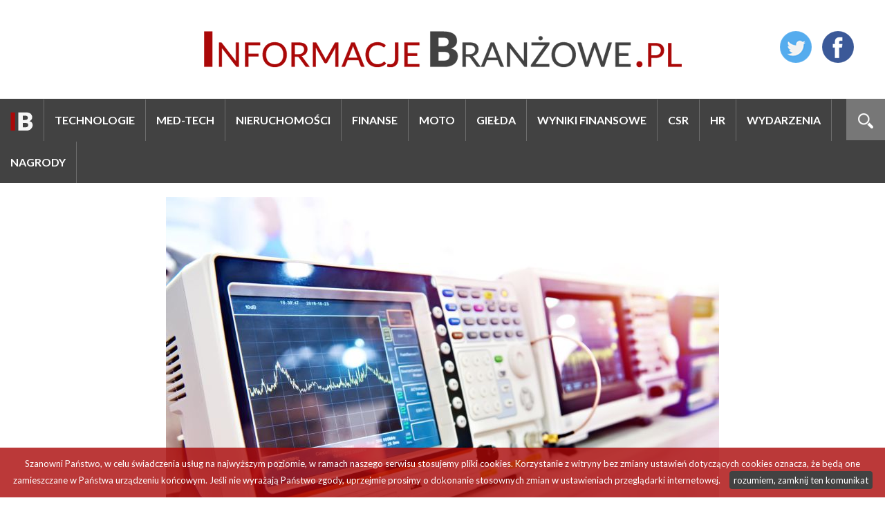

--- FILE ---
content_type: text/html; charset=UTF-8
request_url: https://informacjebranzowe.pl/pierwsze-kroki-w-finansowaniu-nowych-technologii-od-czego-zaczac
body_size: 6692
content:
<!DOCTYPE html>
<html lang="pl">
    <head>
        <meta charset="UTF-8" />

            <!-- Global site tag (gtag.js) - Google Analytics -->
    <script async src="https://www.googletagmanager.com/gtag/js?id=UA-5605464-25"></script>
    <script>
      window.dataLayer = window.dataLayer || [];
      function gtag(){dataLayer.push(arguments);}
      gtag('js', new Date());

      gtag('config', 'UA-5605464-25');
    </script>

<!-- Google tag (gtag.js) -->
<script async src="https://www.googletagmanager.com/gtag/js?id=G-P74B1CWJKG"></script>
<script>
  window.dataLayer = window.dataLayer || [];
  function gtag(){dataLayer.push(arguments);}
  gtag('js', new Date());

  gtag('config', 'G-P74B1CWJKG');
</script>
        
        <title>Pierwsze kroki w finansowaniu nowych technologii. Od czego zacząć?</title>
        <meta name="description" content="Środki wydawane w Polsce na innowacje sukcesywnie rosną. Najwięcej przeznaczają na ten cel przedsiębiorcy. Chcąc wprowadzić na rynek nowe rozwiązania, mają oni do dyspozycji kilka możliwości finansowania tego typu projekt&amp;oacute;w. Mogą też liczyć na wsparcie merytoryczne i technologiczne specjalistycznych ośrodk&amp;oacute;w badawczych. Jak starać się o takie środki? Od czego zacząć? Na co zwr&amp;oacute;cić szczeg&amp;oacute;lną uwagę?" />
        <meta name="keywords" content="informacje, branża, agd, nieruchmości, technologie" />
        <meta name="viewport" content="width = device-width, initial-scale=1">

        
                            <link rel="stylesheet" href="/css/reset.css" type="text/css" media="all" />
        
    <link href='https://fonts.googleapis.com/css?family=Lato:400,300,700,900&amp;subset=latin,latin-ext' rel='stylesheet' type='text/css'>
    <link href="https://fonts.googleapis.com/css?family=Bree+Serif&amp;subset=latin-ext" rel="stylesheet">

    
    <link rel="stylesheet" href="/css/main.css?5" type="text/css" media="all" />
    <link rel="stylesheet" href="/css/ib/ib.css?5" type="text/css" media="all" />

    <link rel="stylesheet" media="screen and (min-width: 960px) and (max-width: 1160px)" href="/css/ib/1024.css" />
    <link rel="stylesheet" media="screen and (min-width: 1px) and (max-width: 959px)" href="/css/ib/tablet.css" />
    <link rel="stylesheet" media="screen and (min-width: 1px) and (max-width: 639px)" href="/css/ib/telefon.css" />

    
    <link rel="icon" type="image/png" href="/images/ib/favicon.png" />

    <link rel="stylesheet" href="/fonts/fontawesome-free-5.1.0-web/css/brands.css" >
    <link rel="stylesheet" href="/fonts/fontawesome-free-5.1.0-web/css/solid.css" >
    <link rel="stylesheet" href="/fonts/fontawesome-free-5.1.0-web/css/fontawesome.css" >
    <link rel="stylesheet" href="/css/jssocials.css" type="text/css" media="all" />
    <link rel="stylesheet" href="/css/jssocials-theme-flat.css" type="text/css" media="all" />
        
                            <script type="text/javascript" src="/js/jquery.min.js"></script>
        

    <script type="text/javascript" src="/js/jssocials.min.js"></script>
        
    </head>
    <body >

        
<div id="content"><header><div id="social"><a href="https://twitter.com/InformacjeBranz" target="_blank"><img src="/images/social/twitter.png" alt="informacje branżowe - twitter" /></a><a href="https://www.facebook.com/InformacjeBranzowe/" target="_blank"><img src="/images/social/facebook.png" alt="informacje branżowe - facebook" /></a></div><a href="/" id="logo"><img src="/images/ib/logo.png" alt="informacje branżowe" /></a></header><div id="menu"><div id="szukaj"><a href="#" id="szukaj_link" onclick="$('#szukaj_link').hide(); $('#szukaj form').fadeIn(); return false;"><img src="/images/lupa.png" alt="szukaj" /></a><form method="get" action="/szukaj"><input type="text" name="szukaj" id="szukaj_input" value="" placeholder="SZUKAJ"/><button><img src="/images/lupa.png" alt="szukaj"/></button></form></div><a href="#" onclick="" id="a_menu_mobile" class="display_mobile"><span><img src="/images/menu_mobile.png" alt="menu"/></span></a><nav><ul><li><a href="/"><img src="/images/ib/logo_short.png" alt="informacje branżowe" /></a></li><li><a href="/kategoria/technologie" id="menu_kategoria_1">Technologie</a></li><li><a href="/kategoria/med-tech" id="menu_kategoria_13">Med-Tech</a></li><li><a href="/kategoria/nieruchomosci" id="menu_kategoria_2">Nieruchomości</a></li><li><a href="/kategoria/finanse-1" id="menu_kategoria_6">Finanse</a></li><li><a href="/kategoria/moto" id="menu_kategoria_14">Moto</a></li><li><a href="/kategoria/gielda" id="menu_kategoria_3">Giełda</a></li><li><a href="/kategoria/wyniki-finansowe" id="menu_kategoria_4">Wyniki finansowe</a></li><li><a href="/kategoria/csr" id="menu_kategoria_10">CSR</a></li><li><a href="/kategoria/hr" id="menu_kategoria_12">HR</a></li><li><a href="/kategoria/wydarzenia" id="menu_kategoria_5">Wydarzenia</a></li><li><a href="/kategoria/nagrody-1" id="menu_kategoria_15">Nagrody</a></li></ul></nav><script type="text/javascript">
    var mobile = 0;

    //menu górne
        $('#a_menu_mobile').unbind('click').click(function (e) {
            $('nav').slideToggle("fast");

            e.preventDefault();

            $('html, body').delay(100).stop().animate({
                    scrollTop: $('#menu nav').offset().top
                }, 1000);

            return false;
        });
    //end.menu górne
</script></div><div class="container"><div id="new"><div class="center"><div class="zdjecie_glowne"><img src="/uploads/nowosci/zdjecie/d/474294f2c9b96f019afa8ce300dec4338c5ff645.jpeg" alt="Pierwsze kroki w finansowaniu nowych technologii. Od czego zacząć?"/><br/><span class="podpis_zdjecie_glowne">CBRTP</span></div></div><h2>Pierwsze kroki w finansowaniu nowych technologii. Od czego zacząć?</h2><div id="naglowek"><span class="kategoria_data" style="background-color: #0e672b">Finanse / 2023.01.26</span><p>Środki wydawane w Polsce na innowacje sukcesywnie rosną. Najwięcej przeznaczają na ten cel przedsiębiorcy. Chcąc wprowadzić na rynek nowe rozwiązania, mają oni do dyspozycji kilka możliwości finansowania tego typu projekt&oacute;w. Mogą też liczyć na wsparcie merytoryczne i technologiczne specjalistycznych ośrodk&oacute;w badawczych. Jak starać się o takie środki? Od czego zacząć? Na co zwr&oacute;cić szczeg&oacute;lną uwagę?</p></div><div id="share"></div><div id="tresc"><p><strong>Wartość innowacyjności</strong></p><p>Rola innowacyjności w polskiej gospodarce stale zyskuje na znaczeniu. Już w latach 2004&ndash;2019 wysokość wydatk&oacute;w na badania i rozw&oacute;j w przeliczeniu na jedną osobę w Polsce wzrosła o 411%, a zgodnie z raportem &bdquo;Finansowanie działalności B+R w dużych firmach i potencjał absorpcji w kolejnej perspektywie finansowej&rdquo; Narodowego Centrum Badań i Rozwoju w okresie 2015&ndash;2021 większe firmy w Polsce złożyły wnioski o dofinansowanie tego typu przedsięwzięć na łączną kwotę 20,99 mld zł[1].</p><p>Warto jednak podkreślić, że środki mogą pozyskać zar&oacute;wno start-up&rsquo;y, kt&oacute;re z założenia szukają innowacyjnych rozwiązań, jak i dojrzałe przedsiębiorstwa, planujące zmodyfikować swoją działalność i wejść na drogę innowacyjności. Nowe technologie to nie tylko szansa na zwiększenie zysk&oacute;w firmy, ale też na wzrost konkurencyjności. Przynoszą także korzyści samym konsumentom.</p><p><strong>Jak finansować innowacje?</strong></p><p>Często bywa tak, że dany podmiot ma przełomową koncepcję, ciekawy pomysł na produkt czy rozwiązanie technologiczne, kt&oacute;re może zawojować rynek, ale przeszkodą jest brak środk&oacute;w na jego realizację. Już sam etap badań nierzadko wiąże się przecież ze sporymi kosztami. Warto w&oacute;wczas wziąć pod uwagę r&oacute;żne formy wsparcia i wybrać tę, kt&oacute;ra jest najbardziej realna i korzystna. A możliwości jest sporo. To nie tylko ulgi podatkowe (np. Innovation Box czy ulga B+R), ale także ścieżki konkurs&oacute;w, dotacje, a nawet pełne finansowanie.</p><p>Kompetencje związane ze strategiami pozyskiwania środk&oacute;w na innowacje mają ośrodki badań i rozwoju, kt&oacute;re są dla poszukujących nowych rozwiązań firm kompleksowym wsparciem: prowadzą niezbędne prace badawcze, przygotowują projekty, organizują finansowanie, wdrażają rozwiązania i rozliczają projekty. Jednym z nich jest Centrum Badań i Rozwoju Technologii dla Przemysłu (CBRTP).</p><p>Dużą rolę w finansowaniu projekt&oacute;w związanych z innowacyjnością ma unijna polityka sp&oacute;jności. Opr&oacute;cz europejskich funduszy, środki pozyskać można r&oacute;wnież ze źr&oacute;deł rządowych, oraz w formie wsparcia prywatnych inwestor&oacute;w. Dotacje na innowacyjność skupiają się przede wszystkim na wprowadzaniu na rynek nowych produkt&oacute;w, technologii produkcji czy też nowych modeli biznesowych &ndash; wyjaśnia Grzegorz Putynkowski, CEO w CBRTP.</p><p><strong>Kt&oacute;re źr&oacute;dła finansowania są najpopularniejsze i na co zwr&oacute;cić uwagę?</strong></p><p>Konkursy Narodowego Centrum Badań i Rozwoju dla innowacyjnych projekt&oacute;w &ndash; NCBR jest ośrodkiem wspierania innowacyjnych rozwiązań technologicznych i społecznych. Warto na bieżąco śledzić informacje dotyczące aktualnych konkurs&oacute;w na stronie www Centrum: https://www.gov.pl/web/ncbr</p><p>Fundusze Venture Capital &ndash; to wsp&oacute;łpraca z podmiotem, kt&oacute;ry oferuje nie tylko same pieniądze, ale też know-how. Ta oparta na pozagiełdowej inwestycji kapitałowej forma wsparcia skierowana jest szczeg&oacute;lnie dla start-up&rsquo;&oacute;w, czyli młodych, innowacyjnych przedsiębiorstw dążących do szybkiego rozwoju.</p><p>Anioły biznesu &ndash; to finansowanie innowacji przez prywatnych inwestor&oacute;w, kt&oacute;rzy chcą włożyć własne środki w konkretne nowe rozwiązania zainicjowane przez początkujące firmy. Jak szukać anioł&oacute;w biznesu? Warto skorzystać z pomocy organizacji, kt&oacute;re stanowią łącznik między inwestorami a autorami innowacyjnych pomysł&oacute;w (np. Lewiatan Business Angels, Sieć anioł&oacute;w biznesu AMBER, Kobieca Sieć Anioł&oacute;w Biznesu, PolBAN Business Angel Club).</p><p>Program BRIdge Alfa &ndash; program finansowany ze środk&oacute;w Programu Operacyjnego Inteligentny Rozw&oacute;j (POIR). Jego celem jest wsparcie innowacyjnych projekt&oacute;w B+R i ich komercjalizacji ze środk&oacute;w publicznych we wsp&oacute;łpracy z funduszami kapitałowymi.</p><p>Fundusze Europejskie dla Nowoczesnej Gospodarki 2021&ndash;2027 (FENG), kt&oacute;re stanowią kontynuację Programu Operacyjnego Inteligentny Rozw&oacute;j 2014-2020. FENG oferuje dotacje, instrumenty finansowe, kapitałowe oraz gwarancyjne, a także instrumenty łączące finansowanie zwrotne i dotacyjne.</p><p>Sieć Otwartych Innowacji &ndash; to granty na transfer technologii do sektora małych i średnich przedsiębiorstw, dofinansowanie zakupu innowacyjnych rozwiązań. Szczeg&oacute;ły dotyczące pomocy na lata 2022&ndash;2027 dostępne są na stronie https://siecotwartychinnowacji.pl/.</p><p>Przed podjęciem decyzji o poszukiwaniu źr&oacute;dła wsparcia warto dokonać dokładnej analizy pomysłu pod kątem potrzeb firmy, innowacyjności, jak i samych szans na otrzymanie środk&oacute;w. Kolejny krok to wyb&oacute;r źr&oacute;dła dotacji. Warto precyzyjnie zapoznać się z dokładnymi wytycznymi, terminami składania wniosk&oacute;w i ograniczeniami każdej z opcji. Należy zwr&oacute;cić uwagę, by uniknąć &ndash; w zależności od warunk&oacute;w &ndash; podw&oacute;jnego finansowania. Oczywiście najważniejsze jest to, by projekt spełniał kryterium innowacyjności. Warto podkreślić, że niekoniecznie musi to być wynalazek, zupełnie nowy produkt. Innowacją jest r&oacute;wnież udoskonalona technologia, nowa &ndash; na przykład bardziej sprzyjająca środowisku &ndash; metoda produkcji albo też nowy spos&oacute;b organizacji pracy. Szansę mają zar&oacute;wno małe firmy, jak i duże przedsiębiorstwa &ndash; dodaje Grzegorz Putynkowski z CBRTP.</p><p>[1] https://www.bankier.pl/wiadomosc/12-wykresow-o-innowacjach-w-Polsce-ktore-warto-zobaczyc-8202145.html</p><p>źródło: informacjebranzowe.pl</p></div><script>
            $("#share").jsSocials({
                showCount: true,
                shares: [{
                    share: "email",
                    logo: 'fas fa-envelope',
                    label: "Email"
                }, {
                    share: "twitter",
                    logo: 'fab fa-twitter',
                    label: "Twitter"
                }, {
                    share: "facebook",
                    logo: 'fab fa-facebook',
                    label: "Facebook"
                }, {
                    share: "googleplus",
                    logo: 'fab fa-google',
                    label: "Google+"
                }, {
                    share: "linkedin",
                    logo: 'fab fa-linkedin',
                    label: "Linkedin"
                }, {
                    share: "pinterest",
                    logo: 'fab fa-pinterest',
                    label: "Pinterest"
                }, {
                    share: "whatsapp",
                    logo: 'fab fa-whatsapp',
                    label: "WhatsApp"
                }, {
                    share: "viber",
                    logo: 'fab fa-viber',
                    label: "Viber"
                }]
            });
        </script><div id="aktualnosci"><h4>Najnowsze aktualności</h4><a href="/hotele-i-restauracje-w-swiateczno-noworocznym-nastroju-barometr-efl-dla-horeca-najwyzszy-od-ponad-4-lat" class="new" id="new_1" style="background-image: url('/uploads/nowosci/zdjecie/d/03590b4a6334c0aa712efcac495802eba029e567.jpeg')"><div><span class="kategoria_data" style="background-color: #0e672b">Finanse</span><h3>Hotele i restauracje w świąteczno-noworocznym nastroju. Barometr EFL dla HoReCa najwyższy od ponad 4 lat</h3><span class="data">2025.11.19</span></div></a><a href="/scallier-skomercjalizuje-nowy-park-handlowy-w-swietochlowicach" class="new" id="new_2" style="background-image: url('/uploads/nowosci/zdjecie/d/27509cfb4f28fbb5710aa98c1ffbca60d1aa184c.jpeg')"><div><span class="kategoria_data" style="background-color: #7a4b13">Nieruchomości</span><h3>Scallier skomercjalizuje nowy park handlowy w Świętochłowicach</h3><span class="data">2025.11.18</span></div></a><a href="/bmw-technical-roadshow-odbyl-sie-we-wroclawiu" class="new" id="new_3" style="background-image: url('/uploads/nowosci/zdjecie/d/7d41dac491f27e03d5a9c220d58562f276f92eb2.jpeg')"><div><span class="kategoria_data" style="background-color: #4b3562">Wydarzenia</span><h3>„BMW Technical Roadshow” odbył się we Wrocławiu</h3><span class="data">2025.11.18</span></div></a><a href="/gdansk-hubem-firm-lotniczych" class="new" id="new_4" style="background-image: url('/uploads/nowosci/zdjecie/d/baad853ecb27be350c5fe6e5a1a6e1851cd1d22b.jpeg')"><div><span class="kategoria_data" style="background-color: #4b3562">Wiadomości</span><h3>Gdańsk hubem firm lotniczych</h3><span class="data">2025.11.18</span></div></a><a href="/rodzina-treflikow-zaprasza-do-wspolnej-zabawy-w-g-city-reduta" class="new" id="new_5" style="background-image: url('/uploads/nowosci/zdjecie/d/9af57d8da314f06bb5946cd6ea6fab30b20fece6.jpeg')"><div><span class="kategoria_data" style="background-color: #4b3562">Wydarzenia</span><h3>Rodzina Treflików zaprasza do wspólnej zabawy w G City Reduta!</h3><span class="data">2025.11.18</span></div></a><a href="/ceva-logistics-rozszerza-pakiet-forplanet-o-niskoemisyjny-transport-drogowy-mass-balance" class="new" id="new_6" style="background-image: url('/uploads/nowosci/zdjecie/d/1e34445aa380bad6979dfb926672d940f0969b32.jpeg')"><div><span class="kategoria_data" style="background-color: #4b3562">Wiadomości</span><h3>CEVA Logistics rozszerza pakiet FORPLANET o niskoemisyjny transport drogowy „Mass Balance”</h3><span class="data">2025.11.17</span></div></a><a href="/mosznowladcy-wracaja-do-g-city-plejada-zrob-to-dla-jaj-i-zadbaj-o-swoje-zdrowie" class="new" id="new_7" style="background-image: url('/uploads/nowosci/zdjecie/d/6bde21e04d87fd9911124084d2e68fc7e2455cae.jpeg')"><div><span class="kategoria_data" style="background-color: #4b3562">Wydarzenia</span><h3>Mosznowładcy wracają do G City Plejada! Zrób TO dla jaj i zadbaj o swoje zdrowie</h3><span class="data">2025.11.17</span></div></a><a href="/mini-live-show-z-psim-patrolem-w-g-city-biala" class="new" id="new_8" style="background-image: url('/uploads/nowosci/zdjecie/d/b8e64ee7eeee2ad7ff51a6c2bae598543822e5b2.jpeg')"><div><span class="kategoria_data" style="background-color: #4b3562">Wydarzenia</span><h3>Mini Live Show z Psim Patrolem w G City Biała!</h3><span class="data">2025.11.17</span></div></a><a href="/nawet-1-5-mln-polakow-moze-nie-wiedziec-ze-ma-cukrzyce-oczy-moga-zdradzic-wczesne-sygnaly-choroby" class="new" id="new_9" style="background-image: url('/uploads/nowosci/zdjecie/d/bb460290cba2eced81899f5c1e37f7b14122e5e7.jpeg')"><div><span class="kategoria_data" style="background-color: #609bb7">Med-Tech</span><h3>Nawet 1,5 mln Polaków może nie wiedzieć, że ma cukrzycę. Oczy mogą zdradzić wczesne sygnały choroby</h3><span class="data">2025.11.14</span></div></a></div></div></div><div id="stopka"><div class="container"><div class="center"><img src="/images/logo/w_ib.png" alt="informacje branżowe" class="logo_stopka" /></div><div id="columns"><div class="column"><h5>MAPA STRONY</h5><ul><li><a href="/">Aktualności</a></li></ul></div><div class="column"><h5>INFORMACJE</h5><ul><li><a href="/kontakt">Kontakt</a></li><li><a href="/panel/" target="_blank">Panel wydawców</a></li><li><a href="/panel/cennik">Cennik</a></li><li><a href="/polityka-prywatnosci">Polityka prywatności</a></li></ul></div><div class="column"><h5>NASZE SERWISY</h5><ul class="nasze_serwisy"><li><a href="http://agdrtv24.pl" target="_blank"><img src="/images/logo/w_ar.png" alt="agdrtv24" /></a></li><li><a href="http://pieknydom24.pl" target="_blank"><img src="/images/logo/w_pd.png" alt="pięknydom24" /></a></li><li><a href="http://informacjebranzowe.pl" target="_blank"><img src="/images/logo/w_ib.png" alt="informacje branżowe" /></a></li></ul></div><div class="column social"><h5>SOCIAL MEDIA</h5><a href="https://twitter.com/InformacjeBranz" target="_blank"><img src="/images/social/twitter.png" alt="informacje branżowe - twitter" /></a><a href="https://www.facebook.com/InformacjeBranzowe/" target="_blank"><img src="/images/social/facebook.png" alt="informacje branżowe - facebook" /></a></div></div></div></div><footer><div class="container"><span>Copyright &copy; 2025 Informacje Branżowe</span></div></footer></div>

        <script type='text/javascript'> var text_cookies = 'Szanowni Państwo, w celu świadczenia usług na najwyższym poziomie, w ramach naszego serwisu stosujemy pliki cookies. Korzystanie z witryny bez zmiany ustawień dotyczących cookies oznacza, że będą one zamieszczane w Państwa urządzeniu końcowym. Jeśli nie wyrażają Państwo zgody, uprzejmie prosimy o dokonanie stosownych zmian w ustawieniach przeglądarki internetowej.'</script>
        <script type="text/javascript" src="/js/whcookies.js"></script>

    </body>
</html>

--- FILE ---
content_type: text/css
request_url: https://informacjebranzowe.pl/css/main.css?5
body_size: 1393
content:
#zalogowany_portal
{
    position: absolute;
    top: 20px;
    left: 20px;
    text-align: left;
    line-height: 130%;
    font-size: 13px;
}

#zalogowany_portal a
{
    padding: 3px 8px;
    display: inline-block;
    margin: 3px 0px;
}

#zalogowany_portal a:hover
{
    background: #eee;
    transition: .3s;
}

#zalogowany_portal a img
{
    height: 15px;
    margin-right: 5px;
    vertical-align: middle;
}

#stopka
{
    margin-top: 20px;
    background: #6d757c;
    color: #fff;
    padding: 40px 0px;
}

#stopka .logo_stopka
{
    padding-bottom: 20px;
    height: 40px;
}

#stopka #columns
{
    display: flex;
    justify-content: space-between;
    padding: 30px 30px;
    border-width: 1px 0px 1px 0px;
    border-style: solid;
    border-color: #acb0b4;
}

#stopka #columns h5
{
    font-weight: 900;
    margin-bottom: 20px;
}

#stopka #columns li a
{
    color: #fff;
    display: inline-block;
    padding: 5px 10px;
    font-weight: 400;
    transition: .3s;
    background: url('../images/li.png') no-repeat left 10px center;
    padding-left: 40px;
}

#stopka #columns li a:hover
{
    background-color: #4e5761;
}

#stopka #columns ul.nasze_serwisy img
{
    max-height: 18px;
}

#stopka #columns .column.social
{
    text-align: right;
}

#stopka #columns .column.social a
{
    display: inline-block;
    margin-left: 10px;
}

.tekst
{
    padding: 20px 0px;
}

.tekst p,
.tekst ul,
.tekst ol
{
    padding-bottom: 20px;
    line-height: 140%;
}

.tekst ul li
{
    padding-top: 3px;
    padding-bottom: 10px;
    padding-left: 40px;
    background: url('../../images/ar/li.png') 5px 0px no-repeat;
}

.tekst ul li p
{
    padding-bottom: 0px;
}

#tresc ol
{
    padding-left: 20px;
}

#tresc ol li
{
    list-style-type: decimal;
    padding-bottom: 10px;
}

#kontakt
{
    background: #ebebeb;
    padding: 50px;
    text-align: center;
    line-height: 150%;
}

#kontakt .column
{
    padding-bottom: 30px;
    padding-top: 30px;
    border-top: 1px solid #ddd;
}

#kontakt .column.mail
{
    font-size: 24px;
}

#kontakt .column:last-child
{
    border-bottom: 1px solid #ddd;
}

#adres
{
    background: #990e0e;
    color: #fff;
    padding: 50px;
    line-height: 150%;
}

#share
{
    font-size: 16px;
    text-align: left;
    padding: 0px 0px 30px 0px;
    margin-top: 20px;
}

#cennik
{
    padding: 30px;
    background: #f4f4f4;
}

#cennik h3
{
    font-weight: bold;
    font-size: 28px;
    margin-bottom: 20px;
}

#cennik h4
{
    background: #000;
    color: #fff;
    font-size: 26px;
    padding: 15px;
    margin-bottom: 20px;
}

#cennik table
{
    width: 100%;
    margin-bottom: 30px;
}

#cennik table th,
#cennik table td
{
    padding: 10px;
}

#cennik table th
{
    text-align: left;
    color: #fff;
    font-weight: bold;
    font-size: 18px;
}

#cennik table td
{
    font-size: 16px;
    border-bottom: 1px solid #ddd;
    width: 33%;
    line-height: 140%;
}

#cennik table tr.head td
{
    background: #ddd;
}

#cennik h5
{
    font-size: 20px;
    padding: 10px;
}

#reklama_top img,
#reklama_prawa img
{
    max-width: 100%;
}

#polecane
{
    background: #fff;
    padding: 20px 0px;
    margin-bottom: 20px;
}

#polecane h4
{
    font-size: 18px;
    border-bottom: 2px solid #eee;
    padding-bottom: 15px;
    margin-bottom: 10px;
}

#polecane a
{
    display: inline-block;
    padding: 10px 10px;
    vertical-align: middle;
}

/* Tooltip text */
.tooltip
{
    background: #990e0e;
    color: #fff;
    border-radius: 50%;
    width: 20px;
    height: 20px;
    line-height: 20px;
    text-align: center;
    vertical-align: top;
    display: inline-block;
    position: relative;
    margin-left: 10px;
}

.tooltip .tooltiptext
{
    visibility: hidden;
    min-width: 320px;
    background: #6c6c6c;
    color: #fff;
    padding: 10px 20px;
    border-radius: 6px;
    position: absolute;
    z-index: 1;
    bottom: 100%;
    left: 0%;
    margin-left: -10px;
    margin-bottom: 15px;
    font-size: 12px;
    text-align: left;
}

.tooltip:hover
{
    cursor: help;
    background: #000;
}

.tooltip:hover .tooltiptext {
    visibility: visible;
}

.tooltip .tooltiptext img
{
    position: absolute;
    bottom: -10px;
    left: 20px;
}

#producenci_szukaj
{
    background: #eee;
    padding: 30px;
}

#producenci_szukaj input
{
    margin: 0px 10px;
    border: 0px;
    padding: 10px;
}

#producenci_szukaj button
{
    background: #165280;
    border: 0px;
    color: #fff;
    padding: 10px 30px;
}

#producenci_szukaj button:hover
{
    background: #990e0e;
    transition: .3s;
    cursor: pointer;
}

.autocomplete-suggestions { border: 1px solid #ddd; background: #fff; overflow: auto; color: #999 }
.autocomplete-suggestion { padding: 4px 5px; white-space: nowrap; overflow: hidden; }
.autocomplete-selected { background: #f0f0f0; cursor: pointer }
.autocomplete-suggestions strong { font-weight: bold; color: #165280; }
.autocomplete-group { padding: 2px 5px; }
.autocomplete-group strong { display: block; border-bottom: 1px solid #000; }

#producent_kategorie
{
    padding-bottom: 15px;
}

#producent_kategorie div.block
{
    padding-bottom: 5px;
    margin-bottom: 5px;
    border-bottom: 1px solid #eee;
    display: block;
}

#producent_kategorie a,
#producent_kategorie span.typ
{
    display: inline-block;
    padding: 10px;
    background: #eee;
    color: #444;
    margin: 10px 20px 10px 0px;
}

#producent_kategorie a:hover
{
    background: #ddd;
    transition: .3s;
}

#producent_kategorie span.typ
{
    background: #990e0e;
    color: #fff;
}

--- FILE ---
content_type: text/css
request_url: https://informacjebranzowe.pl/css/ib/ib.css?5
body_size: 1874
content:
a
{
    text-decoration: none;
    color: #aa0808;
}

body
{
    padding-bottom: 100px;
}

body, td
{
    margin: 0;
    padding: 0;
    font-family: 'Lato', sans-serif;
    font-size: 18px;
    position: relative;
}

h4
{
    font-weight: 900;
    font-size: 30px;
    padding-bottom: 30px;
}

strong
{
    font-weight: bold;
}

em
{
    font-style: italic;
}

.cleaner
{
    clear: both;
}

.center
{
    text-align: center;
}

.display_mobile
{
    display: none;
}

.container
{
    max-width: 1550px;
    padding: 0px 20px;
    margin: 0 auto;
}

header
{
    position: relative;
    text-align: center;
}

header #logo
{
    display: inline-block;
    padding: 45px 0px;
    max-width: 90%;
}

header #logo img
{
    max-width: 100%;
    vertical-align: top;
}

header #social
{
    position: absolute;
    top: 45px;
    right: 45px;
}

header #social a
{
    padding-left: 15px;
}

header #social a:hover img
{
    transform: scale(1.1);
    transition: .3s;
    opacity: .8;
}

footer
{
    background: #aa0808;
    height: 60px;
    line-height: 60px;
    color: #fff;
    font-size: 13px;
    text-align: center;
}

#cookies
{
    clear: both;
    color: #b3b3b3;
    font-size: 12px;
    text-align: center;
    padding: 0px 10px 20px 10px;
    line-height: 120%;
}

#cookies-message
{
    background: rgba(170, 8, 8, .8);
    color: #fff;
    padding: 12px;
    font-size: 13px;
    line-height: 22px;
    text-align: center;
    position: fixed;
    bottom: 0px;
    left: 0px;
    right: 0px;
    z-index: 999;
    font-weight: 400;
}

#accept-cookies-checkbox
{
    background: #424242;
    padding: 2px 6px;
    border-radius: 4px;
    margin-left: 10px;
    display: inline-block;
    color: #fff;
}

#accept-cookies-checkbox:hover
{
    background: #111;
    transition: .3s;
}

#menu
{
    background: #424242;
    line-height: 60px;
    text-align: left;
    margin-bottom: 20px;
}

#menu img
{
    vertical-align: middle;
}

#menu li
{
    display: inline-block;
    border-right: 1px solid #6d6d6d;
    text-transform: uppercase;
    font-weight: 700;
    font-size: 16px;
}

#menu li a
{
    padding: 0px 15px;
    display: inline-block;
    color: #fff;
}

#menu li a.active
{
    background: #aa0808;
}

#menu li a:hover
{
    background: #777;
    transition: .3s;
}

#menu li.kontakt
{
    background: #aa0808;
}

#szukaj
{
    float: right;
    background: #777;
    padding-left: 17px;
    padding-right: 17px;
    position: relative;
}

#szukaj form
{
    display: none;
}

#szukaj input
{
    background: none;
    border: 0px;
    color: #fff;
    transition: .3s;
}

#szukaj button
{
    background: transparent;
    border: 0px;
    cursor: pointer;
}

#top
{
    max-height: 460px;
    height: 50vw;
    position: relative;
    margin-bottom: 40px;
}

#top a
{
    display: block;
    vertical-align: top;
    background-size: auto 100%;
    background-position: center;
    float: left;
    box-sizing: border-box;
    position: relative;
    transition: background-size 0.3s ease-in;
    color: #fff;
    background-color: #424242;
    background-repeat: no-repeat;
}

#top a#new_1
{
    height: 100%;
    width: calc(45% - 20px);
    margin-right: 20px;
}

#top a#new_3,
#top a#new_4
{
    height: calc(50% - 10px);
    width: 20%;
}

#top a#new_3
{
    margin-bottom: 10px;
}

#top a#new_4
{
    margin-top: 10px;
}


#top a#new_2
{
    height: 100%;
    width: calc(35% - 20px);
    margin-left: 20px;
    float: right;
}

#top a div
{
    position: absolute;
    top: 0px;
    right: 0px;
    bottom: 0px;
    left: 0px;
    background: linear-gradient(to top, rgba(0, 0, 0, 1) 0%, rgba(0, 0, 0, 0.8) 10%, rgba(0, 0, 0, 0.7) 15%,rgba(0, 0, 0, 0.1) 30%, rgba(0, 0, 0, 0) 50%);
}

#top a#new_3 div,
#top a#new_4 div
{
    background: linear-gradient(to top, rgba(0, 0, 0, 1) 0%, rgba(0, 0, 0, 0.8) 30%, rgba(0, 0, 0, 0.7) 35%,rgba(0, 0, 0, 0.1) 50%, rgba(0, 0, 0, 0) 70%);
}

#top a:hover
{
    background-size: auto 105%;
}

#top a:hover h3
{
    color: #dfdfdf;
    transition: .3s;
}

#top a h3
{
    position: absolute;
    bottom: 0px;
    left: 0px;
    padding: 30px;
    font-family: 'Bree Serif', serif;
}

#top a#new_1 h3
{
    font-size: 36px;
}

#top a#new_2 h3
{
    font-size: 32px;
}

#top a#new_3 h3,
#top a#new_4 h3
{
    font-size: 18px;
    padding: 15px;
    line-height: 120%;
}

.kategoria_data
{
    position: absolute;
    top: 10px;
    left: 10px;
    padding: 7px 12px;
    text-transform: uppercase;
    font-weight: 900;
}

#lewa
{
    width: 65%;
    display: inline-block;
    vertical-align: top;
}

#prawa
{
    width: calc(35% - 20px);
    display: inline-block;
    vertical-align: top;
    margin-left: 20px;
}

#aktualnosci
{
    margin-right: -20px;
}

#aktualnosci a.new
{
    position: relative;
    width: calc(33.33% - 20px);
    display: inline-block;
    vertical-align: top;
    color: #fff;
    height: 250px;
    border-bottom: 130px solid #fff;
    margin-right: 20px;
    margin-bottom: 20px;
    background-size: auto 100%;
    background-position: center;
    transition: background-size 0.3s ease-in;
}

#aktualnosci a.new h3
{
    background: #ebebeb;
    padding: 20px;
    color: #aa0808;
    font-size: 24px;
    font-family: 'Bree Serif', serif;
    min-height: 120px;
    position: absolute;
    bottom: -130px;
    padding-bottom: 50px;
    left: 20px;
    right: 0px;
    line-height: 120%;
}

#aktualnosci a.new span.data
{
    position: absolute;
    right: 20px;
    bottom: -110px;
    font-family: 'Bree Serif', serif;
    color: #111;
}

#aktualnosci a.new:hover
{
    background-size: auto 105%;
}

#aktualnosci a.new:hover h3
{
    color: #fff;
    background: #aa0808;
    transition: .3s;
}

#aktualnosci.szukaj h4
{
    padding-top: 20px;
}

#aktualnosci.szukaj h4 span
{
    color: red;
}

#komentarze h4
{
    color: #aa0808;
}

#komentarze #komentarze_in
{
    background: #ebebeb;
    padding: 20px;
}

#komentarze #komentarze_in a.komentarz
{
    display: block;
    padding-bottom: 20px;
    margin-bottom: 20px;
    border-bottom: 1px solid #777;
}

#komentarze #komentarze_in img
{
    float: left;
    margin-right: 20px;
}

#komentarze #komentarze_in h6
{
    color: #000;
    font-size: 18px;
    font-weight: 700;
}

#komentarze #komentarze_in h6 span
{
    font-size: 14px;
    font-weight: 400;
}

#komentarze #komentarze_in h3
{
    color: #aa0808;
    font-size: 30px;
    padding: 10px 0px;
    font-family: 'Bree Serif', serif;
    line-height: 110%;
}

#komentarze #komentarze_in a
{
    color: #000;
    font-size: 14px;
    line-height: 130%;
}

#new
{
    max-width: 1000px;
    margin: 0 auto;
}

#new #naglowek .kategoria_data
{
    position: static;
    color: #fff;
    display: inline-block;
    margin-bottom: 20px;
}

#new h2
{
    color: #000;
    font-size: 50px;
    padding: 30px 0px;
    font-family: 'Bree Serif', serif;
    line-height: 110%;
}

#new p
{
    padding-bottom: 30px;
    line-height: 130%;
}

#new #naglowek
{
    font-weight: 700;
    font-size: 24px;
}

#new #tresc
{
    margin-bottom: 30px;
    font-size: 18px;
}

#new ul,
#new ol
{
    padding-bottom: 30px;
    line-height: 130%;
}

#new ul li
{
    padding-top: 3px;
    padding-bottom: 10px;
    padding-left: 40px;
    background: url('../../images/ib/li.png') no-repeat;
}

.zdjecie_glowne
{
    display: inline-block;
    text-align: right;
}

.podpis_zdjecie_glowne
{
    font-size: 13px;
    color: #777;
    padding-top: 10px;
}

#kontakt
{
    background: #ebebeb;
    padding: 50px;
    text-align: center;
    line-height: 150%;
}

.paginate
{
    background: #fff;
    padding: 20px;
    font-size: 13px;
    text-align: center;
}

.paginate a,
.paginate span
{
    display: inline-block;
    color: #4f4f4f;
    padding: 12px 15px;
    vertical-align: middle;
    border: 1px solid #ebebeb;
    margin-left: -1px;
}

.paginate a
{
    background: #fff;
    text-decoration: none;
}

.paginate .current
{
    background: #aa0808;
    border-color: #aa0808;
    color: #fff;
}

.paginate a:hover
{
    background: #ebebeb;
    border-color: #ebebeb;
    transition: .3s;
}

.paginate .dots
{
    border-width: 0;
    color: #000;
}

.paginate #z
{
    display: none;
    float: right;
    padding-right: 0px;
    padding-left: 0px;
}

.paginate .disabled
{
    background: #fcfcfc;
}

--- FILE ---
content_type: text/css
request_url: https://informacjebranzowe.pl/css/ib/1024.css
body_size: 33
content:
#menu li
{
    font-size: 12px;
}

--- FILE ---
content_type: text/css
request_url: https://informacjebranzowe.pl/css/ib/tablet.css
body_size: 712
content:
h4
{
    text-align: center;
}

.container
{
    padding: 0px;
}

.display_mobile
{
    display: block;
}

#a_menu_mobile
{
    position: fixed;
    top: 7px;
    left: 7px;
    line-height: 100%;
    z-index: 2100;
}

#a_menu_mobile img
{
    vertical-align: top;
}

#home_link
{
    display: none;
}

#menu
{
    justify-content: center;
}

#menu nav
{
    background: #424242;
    display: none;
    position: absolute;
    width: 100%;
    top: 0px;
    z-index: 2000;
    box-sizing: border-box;
    border-top: 1px solid #fff;
}

#menu nav ul li
{
    display: block;
    float: none;
    width: 100%;
    margin: 0 auto;
    border-bottom: 0px;
    text-align: center;
    border-bottom: 1px solid #f8f8f8;
}

#menu nav ul li a
{
    display: block;
    white-space: initial !important;
    line-height: 180%;
    height: auto;
    padding: 10px;
}

header #logo
{
    padding: 20px 0px 30px;
}

header #social
{
    position: static;
    padding: 10px;
}

header #social img
{
    width: 30px;
}

#menu
{
    background: none;
}

#szukaj
{
    float: none;
    margin: 0px 30px;
    background: #ddd;
}

#szukaj input
{
    width: calc(100% - 38px);
    box-sizing: border-box;
    color: #000;
}

#top
{
    max-height: none;
    height: auto;
}

#top a
{
    height: 400px !important;
    width: 100% !important;
    float: none !important;
    margin: 10px 0px 0px 0px !important;
}

#top a h3
{
    padding: 20px !important;
    font-size: 24px !important;
}

#lewa,
#prawa
{
    width: 100%;
    margin: 0px;
}

#lewa
{
    margin-bottom: 30px;
}

#aktualnosci
{
    margin: 0px;
}

#aktualnosci a.new
{
    width: calc(50% - 20px);
}

#new img
{
    max-width: 100%;
}

#new #naglowek,
#new #tresc
{
    padding: 0px 20px;
}

#new h2
{
    font-size: 40px;
    padding: 20px 20px;
}

#stopka #columns
{
    display: block;
}

#stopka #columns .column
{
    display: block;
    width: 100%;
    text-align: center;
    padding-bottom: 40px;
}

#stopka #columns .column.social
{
    text-align: center;
}

#szukaj form
{
    display: block;
}

#szukaj #szukaj_link
{
    display: none;
}

#share
{
    text-align: center;
    padding-left: 20px;
    padding-right: 20px;
}

#producenci_in
{
    padding: 0px 10px;
}

--- FILE ---
content_type: text/css
request_url: https://informacjebranzowe.pl/css/ib/telefon.css
body_size: 176
content:
#aktualnosci a.new
{
    width: 100%;
    margin: 10px 0px;
}

#komentarze #komentarze_in h3
{
    font-size: 20px;
}

#new #naglowek
{
    font-size: 20px;
}

#stopka .logo_stopka
{
    max-width: 90%;
    height: auto;
}

#producenci_in a.producent
{
    width: 40%;
}